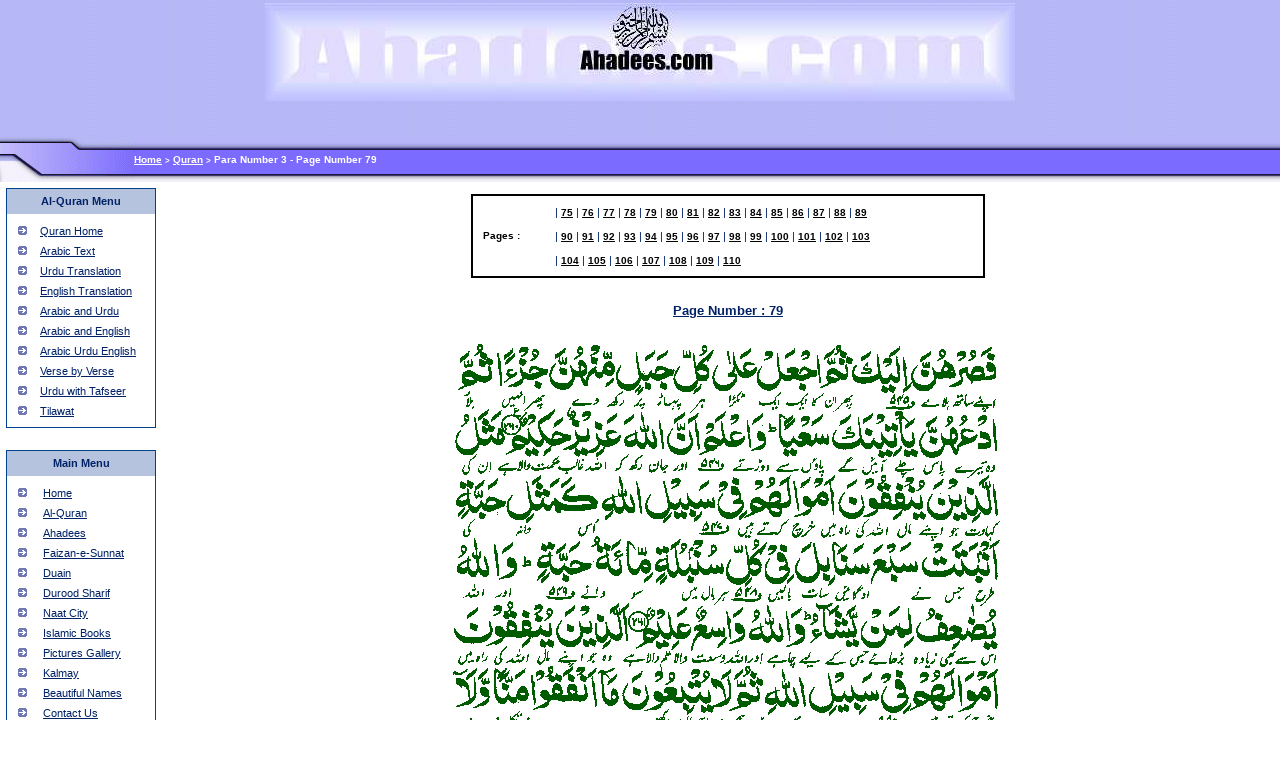

--- FILE ---
content_type: text/html; charset=UTF-8
request_url: https://ahadees.com/para-3-page-79.html
body_size: 5832
content:
<!DOCTYPE HTML PUBLIC "-//W3C//DTD HTML 4.0 Transitional//EN">
<HTML><HEAD><TITLE>Para Number 3 - Page Number 79</TITLE>
<META name="description" content="Translation of Para Number 3 - Page Number 79 in Urdu with Arabic and Tafseer from Kanzul Iman.">
<META NAME="ROBOTS" CONTENT="index,follow">
<style>
.content {FONT-SIZE: 10px; BACKGROUND: none transparent scroll repeat 0% 0%; COLOR: #000000; FONT-FAMILY: Verdana, Helvetica}
FONT {FONT-SIZE: 12px; FONT-FAMILY: Verdana,Helvetica}
.links {FONT-SIZE: 10px; FONT-FAMILY: Verdana,Helvetica;color:#ffffff;text-decoration:none}
TD {FONT-SIZE: 12px; FONT-FAMILY: Verdana,Helvetica}
.arabic {font-family:Simplified Arabic;font-size:26px;color=black}
A{color:#000000}
}
</style>
</HEAD>
<script language="JavaScript">
<!--
function MM_reloadPage(init) {  //reloads the window if Nav4 resized
  if (init==true) with (navigator) {if ((appName=="Netscape")&&(parseInt(appVersion)==4)) {
    document.MM_pgW=innerWidth; document.MM_pgH=innerHeight; onresize=MM_reloadPage; }}
  else if (innerWidth!=document.MM_pgW || innerHeight!=document.MM_pgH) location.reload();
}
MM_reloadPage(true);
// -->
</script>
<style>
body{CURSOR: url(/images/templetes/cursor/black.cur);SCROLLBAR-FACE-COLOR: ffffff; FONT-WEIGHT: bold; SCROLLBAR-HIGHLIGHT-COLOR: #c0c4ff; SCROLLBAR-SHADOW-COLOR:#c0c4ff; SCROLLBAR-3DLIGHT-COLOR:#000000; SCROLLBAR-ARROW-COLOR:#000000; SCROLLBAR-TRACK-COLOR:#c0c4ff; SCROLLBAR-DARKSHADOW-COLOR: #000000;}
.searchTerms{FONT-WEIGHT: bold; FONT-SIZE: 10px; COLOR: #000000}
</style>
<base target=_top><body bottommargin="0" leftmargin="0" rightmargin="0" topmargin="0" marginheight="0" marginwidth="0" bgcolor=#ffffff link=#ffffff vlink=#ffffff alink=#ffffff>
<TABLE width="100%" background="/images/templetes/tem_b/back.gif">
  <TBODY>
  <TR>
    <TD align=middle width="100%"><a href="http://www.ahadees.com/"><IMG 
      src="/images/templetes/tem_b/head.jpg" style="border=0"></a></TD></TR>
    <TR vAlign=center>
    <TD align=middle height=30>
 
 
 </TD></TR></TBODY></TABLE>
<table width=100% cellspacing=0 cellpadding=0><tr><td>
<table width="100%" height=100% border="0" cellpadding="0" cellspacing="0"><tr valign="middle"><td><img src="/images/templetes/tem_b/topleft3.gif" height="46" border="0" alt=""></td><td  background="/images/templetes/tem_b/topbgr.gif" width="100%" align=left valign=CEnTER>
<style>
.yourloc {FONT-WEIGHT: bold; FONT-SIZE: 10px; COLOR: #ffffff}
.yourloc2{FONT-WEIGHT: bold; FONT-SIZE: 8px; COLOR: #ffffff}
.yourloc3{FONT-WEIGHT: bold; FONT-SIZE: 10px; COLOR: #000000}
</style>
<a href="/" class="yourloc">Home</a>
<font class="yourloc2">></font>
<a href="/quran.html" class="yourloc">Quran</a>
<font class="yourloc2">></font>
<font class="yourloc">Para Number 3 - Page Number 79</font>
</td></tr></table>
<table width=100% cellpadding=0 cellspacing=0><tr valign=top><td width=140><table width=150>
<tr><td>
<style>
TD {FONT-SIZE: 11px; COLOR: #012266; FONT-FAMILY: verdana,Helvetica,sans-serif}
.AL {FONT-SIZE: 11px; COLOR: #012266; FONT-FAMILY: verdana,Helvetica,sans-serif}
.AL:hover {COLOR: #5ead4b}
</style>

<table align=left valign=top width=170>
<tr><td align=left valign=top >
	<TABLE cellSpacing=0 cellPadding=0 width="150px" border=0>
              <TBODY>
	      <TR>
                <TD colspan=3>
                  <TABLE cellSpacing=0 cellPadding=0 width="150px" border=0>
                    <TBODY>
         	     <TR>
                      <TD width=1 bgColor=#00428b rowSpan=3><IMG height=1 
                        alt="" src="/images/templetes/email/0.gif" width=1 
                        border=0></TD>
                      <TD>
                        <TABLE cellSpacing=0 cellPadding=0 width="100%" 
			border=0>
                          <TBODY>
	                <tr><td height=1 bgColor=#00428b></td></tr>        
			<tr><td bgcolor=#b5c3de height=25 align=center><b>Al-Quran Menu</b></td></tr>  
			<tr><Td><table cellpadding=6 cellspacing=0>			
			<TR>
                            <TD><IMG height=1 alt="" 
                              src="/images/templetes/email/0.gif" width=130 
                              border=0><BR>
                              <TABLE cellSpacing=0 cellPadding=4 width="100%" 
                              border=0>
							<TBODY>
								<TR>
                                <TD><IMG height=9 alt="" 
                                src="/images/templetes/email/pfeil_blue.gif" 
                                width=15 border=0></TD>
                                <TD><A class=AL href=/quran.html>Quran Home</A></TD></TR>
                            
                                <TR>
                                <TD><IMG height=9 alt="" 
                                src="/images/templetes/email/pfeil_blue.gif" 
                                width=15 border=0></TD>
                                <TD><A class=AL href=/arabic.html>Arabic Text</A></TD></TR>
                                <TR>
                                <TD><IMG height=9 alt="" 
                                src="/images/templetes/email/pfeil_blue.gif" 
                                width=15 border=0></TD>
                                <TD><A class=AL href=/urdu.html>Urdu Translation</A></TD></TR>
                                <TR>
                                <TD><IMG height=9 alt="" 
                                src="/images/templetes/email/pfeil_blue.gif" 
                                width=15 border=0></TD>
                                <TD><A class=AL href=/english-translation.html>English Translation</A></TD></TR>
								<TR>
                                <TD><IMG height=9 alt="" 
                                src="/images/templetes/email/pfeil_blue.gif" 
                                width=15 border=0></TD>
                                <TD><A class=AL href=/sidebyside.html>Arabic and Urdu</A></TD></TR>
								<TR>
                                <TD><IMG height=9 alt="" 
                                src="/images/templetes/email/pfeil_blue.gif" 
                                width=15 border=0></TD>
                                <TD><A class=AL href=/quran/englisharabic.php>Arabic and English</A></TD></TR>
								<TR>
                                <TD><IMG height=9 alt="" 
                                src="/images/templetes/email/pfeil_blue.gif" 
                                width=15 border=0></TD>
                                <TD><A class=AL href=/quran/englisharabicurdu.php>Arabic Urdu English</A></TD></TR>
								<TR>
                                <TD><IMG height=9 alt="" 
                                src="/images/templetes/email/pfeil_blue.gif" 
                                width=15 border=0></TD>
                                <TD><A class=AL href=/quran/versebyverse.php>Verse by Verse</A></TD></TR>
								
								
								<TR>
                                <TD><IMG height=9 alt="" 
                                src="/images/templetes/email/pfeil_blue.gif" 
                                width=15 border=0></TD>
                                <TD><A class=AL href=/urdu-tafseer.html>Urdu with Tafseer</A></TD></TR>
								
								
                                <TR>
                                <TD><IMG height=9 alt="" 
                                src="/images/templetes/email/pfeil_blue.gif" 
                                width=15 border=0></TD>
                                <TD><A class=AL href=/quran-tilawat.html>Tilawat</A></TD></TR>
		</table></td></tr>
		</TBODY></TABLE></TD></TR></TBODY></TABLE></TD>
                      <TD width=1 bgColor=#00428b><IMG height=1 alt="" 
                        src="/images/templetes/email/0.gif" width=1 
                    border=0></TD></TR>            
                    <TR>
                      <TD bgColor=#00428b colSpan=2 height=1><SPACER 
                        type="block" 
              height="1"></TD></TR></TBODY></TABLE><br></TD></TR>
</TBODY></TABLE></TD></TR></TBODY></TABLE>

</td></tr><tr><td>
<table align=left valign=top width=170>
<tr><td align=left valign=top >

	<TABLE cellSpacing=0 cellPadding=0 width="150px" border=0>
              <TBODY>
	      <TR>
                <TD colspan=3>
                  <TABLE cellSpacing=0 cellPadding=0 width="150px" border=0>
                    <TBODY>
         	     <TR>
                      <TD width=1 bgColor=#00428b rowSpan=3><IMG height=1 
                        alt="" src="/images/templetes/email/0.gif" width=1 
                        border=0></TD>
                      <TD>
                        <TABLE cellSpacing=0 cellPadding=0 width="100%" 
			border=0>
                          <TBODY>
	                <tr><td height=1 bgColor=#00428b></td></tr>        
			<tr><td bgcolor=#b5c3de height=25 align=center><b>Main Menu</b></td></tr>  
			<tr><Td><table cellpadding=6 cellspacing=0>			
			<TR>
                            <TD><IMG height=1 alt="" 
                              src="/images/templetes/email/0.gif" width=130 
                              border=0><BR>
                              <TABLE cellSpacing=0 cellPadding=4 width="100%" 
                              border=0>
				<TBODY>
                                <TR>
                                <TD><IMG height=9 alt="" 
                                src="/images/templetes/email/pfeil_blue.gif" 
                                width=15 border=0></TD>
                                <TD><A class=AL href=/>Home</A></TD></TR>
				<TR>
                                <TD><IMG height=9 alt="" 
                                src="/images/templetes/email/pfeil_blue.gif" 
                                width=15 border=0></TD>
                                <TD><A class=AL href=/quran.html>Al-Quran</A></TD></TR>
				<TR>
                                <TD><IMG height=9 alt="" 
                                src="/images/templetes/email/pfeil_blue.gif" 
                                width=15 border=0></TD>
                                <TD><A class=AL href=/ahadees.html>Ahadees</A></TD></TR>
				<TR>
                                <TD><IMG height=9 alt="" 
                                src="/images/templetes/email/pfeil_blue.gif" 
                                width=15 border=0></TD>
                                <TD><A class=AL	href=/faizan-e-sunnat.html>Faizan-e-Sunnat</A></TD></TR>
				<TR>
                                <TD><IMG height=9 alt="" 
                                src="/images/templetes/email/pfeil_blue.gif" 
                                width=15 border=0></TD>
                                <TD><A class=AL href=/duain.html>Duain</A></TD></TR>
				<TR>
                                <TD><IMG height=9 alt="" 
                                src="/images/templetes/email/pfeil_blue.gif" 
                                width=15 border=0></TD>
                                <TD><A class=AL href=/durood.html>Durood Sharif</A></TD></TR>
				<TR>
                                <TD><IMG height=9 alt="" 
                                src="/images/templetes/email/pfeil_blue.gif" 
                                width=15 border=0></TD>
                                <TD><A class=AL href="http://naatcity.com">Naat City</A></TD></TR>
				<TR>
                                <TD><IMG height=9 alt="" 
                                src="/images/templetes/email/pfeil_blue.gif" 
                                width=15 border=0></TD>
                                <TD><A class=AL href="http://islamicbookslibrary.com">Islamic Books</A></TD></TR>
				<TR>
                                <TD><IMG height=9 alt="" 
                                src="/images/templetes/email/pfeil_blue.gif" 
                                width=15 border=0></TD>
                                <TD><A class=AL href="http://ahadees.net/gallery">Pictures Gallery</A></TD></TR>
				<TR>
                                <TD><IMG height=9 alt="" 
                                src="/images/templetes/email/pfeil_blue.gif" 
                                width=15 border=0></TD>
                                <TD><A class=AL href=/kalmay.html>Kalmay</A></TD></TR>
				<TR>
                                <TD><IMG height=9 alt="" 
                                src="/images/templetes/email/pfeil_blue.gif" 
                                width=15 border=0></TD>
                                <TD><A class=AL href=/beautiful_names.html>Beautiful 				Names</A></TD></TR>

				<TR>
                                <TD><IMG height=9 alt="" 
                                src="/images/templetes/email/pfeil_blue.gif" 
                                width=15 border=0></TD>
                                <TD><A class=AL href=/contact.html>Contact Us</A></TD></TR>
		</table></td></tr>
		</TBODY></TABLE></TD></TR></TBODY></TABLE></TD>
                      <TD width=1 bgColor=#00428b><IMG height=1 alt="" 
                        src="/images/templetes/email/0.gif" width=1 
                    border=0></TD></TR>            
                    <TR>
                      <TD bgColor=#00428b colSpan=2 height=1><SPACER 
                        type="block" 
              height="1"></TD></TR></TBODY></TABLE><br></TD></TR>

<tr><td>
<br>
<script type="text/javascript" src="https://ahadees.com/libraries/js/leftmenu.js"> </script>
</TD></TR>
</TBODY></TABLE><br></TD></TR></TBODY></TABLE>

</td></tr>
</table>
</td><td>
<br>
<!-- END HEADER -->
<table cellspacing=0 cellpadding=5 width=500 border=1 bordercolor=#000000 align=center><tr><Td>
	<table cellspacing=0 cellpadding=5 width=500 border=0 align=center><tr valign=center><td><font class="yourloc3">Pages :&nbsp;&nbsp; </font></td><td>&nbsp|&nbsp<a href=/para-3-page-75.html class="yourloc3">75</a>&nbsp|&nbsp<a href=/para-3-page-76.html class="yourloc3">76</a>&nbsp|&nbsp<a href=/para-3-page-77.html class="yourloc3">77</a>&nbsp|&nbsp<a href=/para-3-page-78.html class="yourloc3">78</a>&nbsp|&nbsp<a href=/para-3-page-79.html class="yourloc3">79</a>&nbsp|&nbsp<a href=/para-3-page-80.html class="yourloc3">80</a>&nbsp|&nbsp<a href=/para-3-page-81.html class="yourloc3">81</a>&nbsp|&nbsp<a href=/para-3-page-82.html class="yourloc3">82</a>&nbsp|&nbsp<a href=/para-3-page-83.html class="yourloc3">83</a>&nbsp|&nbsp<a href=/para-3-page-84.html class="yourloc3">84</a>&nbsp|&nbsp<a href=/para-3-page-85.html class="yourloc3">85</a>&nbsp|&nbsp<a href=/para-3-page-86.html class="yourloc3">86</a>&nbsp|&nbsp<a href=/para-3-page-87.html class="yourloc3">87</a>&nbsp|&nbsp<a href=/para-3-page-88.html class="yourloc3">88</a>&nbsp|&nbsp<a href=/para-3-page-89.html class="yourloc3">89</a><br><br>&nbsp|&nbsp<a href=/para-3-page-90.html class="yourloc3">90</a>&nbsp|&nbsp<a href=/para-3-page-91.html class="yourloc3">91</a>&nbsp|&nbsp<a href=/para-3-page-92.html class="yourloc3">92</a>&nbsp|&nbsp<a href=/para-3-page-93.html class="yourloc3">93</a>&nbsp|&nbsp<a href=/para-3-page-94.html class="yourloc3">94</a>&nbsp|&nbsp<a href=/para-3-page-95.html class="yourloc3">95</a>&nbsp|&nbsp<a href=/para-3-page-96.html class="yourloc3">96</a>&nbsp|&nbsp<a href=/para-3-page-97.html class="yourloc3">97</a>&nbsp|&nbsp<a href=/para-3-page-98.html class="yourloc3">98</a>&nbsp|&nbsp<a href=/para-3-page-99.html class="yourloc3">99</a>&nbsp|&nbsp<a href=/para-3-page-100.html class="yourloc3">100</a>&nbsp|&nbsp<a href=/para-3-page-101.html class="yourloc3">101</a>&nbsp|&nbsp<a href=/para-3-page-102.html class="yourloc3">102</a>&nbsp|&nbsp<a href=/para-3-page-103.html class="yourloc3">103</a><br><br>&nbsp|&nbsp<a href=/para-3-page-104.html class="yourloc3">104</a>&nbsp|&nbsp<a href=/para-3-page-105.html class="yourloc3">105</a>&nbsp|&nbsp<a href=/para-3-page-106.html class="yourloc3">106</a>&nbsp|&nbsp<a href=/para-3-page-107.html class="yourloc3">107</a>&nbsp|&nbsp<a href=/para-3-page-108.html class="yourloc3">108</a>&nbsp|&nbsp<a href=/para-3-page-109.html class="yourloc3">109</a>&nbsp|&nbsp<a href=/para-3-page-110.html class="yourloc3">110</a></td></tr></table></td></tr></table>
<center><br><h3><u>Page Number : 79</u></h3><br><img src=/images/quran/pages/p0079.gif><br><br><br><br><br></center>
<table cellspacing=0 cellpadding=5 width=500 border=1 bordercolor=#000000 align=center><tr><Td>
<table cellspacing=0 cellpadding=5 width=500 border=0 align=center><tr valign=center><td><font class="yourloc3">Pages :&nbsp;&nbsp; </font></td><td>
&nbsp|&nbsp<a href=/para-3-page-75.html class="yourloc3">75</a>&nbsp|&nbsp<a href=/para-3-page-76.html class="yourloc3">76</a>&nbsp|&nbsp<a href=/para-3-page-77.html class="yourloc3">77</a>&nbsp|&nbsp<a href=/para-3-page-78.html class="yourloc3">78</a>&nbsp|&nbsp<a href=/para-3-page-79.html class="yourloc3">79</a>&nbsp|&nbsp<a href=/para-3-page-80.html class="yourloc3">80</a>&nbsp|&nbsp<a href=/para-3-page-81.html class="yourloc3">81</a>&nbsp|&nbsp<a href=/para-3-page-82.html class="yourloc3">82</a>&nbsp|&nbsp<a href=/para-3-page-83.html class="yourloc3">83</a>&nbsp|&nbsp<a href=/para-3-page-84.html class="yourloc3">84</a>&nbsp|&nbsp<a href=/para-3-page-85.html class="yourloc3">85</a>&nbsp|&nbsp<a href=/para-3-page-86.html class="yourloc3">86</a>&nbsp|&nbsp<a href=/para-3-page-87.html class="yourloc3">87</a>&nbsp|&nbsp<a href=/para-3-page-88.html class="yourloc3">88</a>&nbsp|&nbsp<a href=/para-3-page-89.html class="yourloc3">89</a><br><br>&nbsp|&nbsp<a href=/para-3-page-90.html class="yourloc3">90</a>&nbsp|&nbsp<a href=/para-3-page-91.html class="yourloc3">91</a>&nbsp|&nbsp<a href=/para-3-page-92.html class="yourloc3">92</a>&nbsp|&nbsp<a href=/para-3-page-93.html class="yourloc3">93</a>&nbsp|&nbsp<a href=/para-3-page-94.html class="yourloc3">94</a>&nbsp|&nbsp<a href=/para-3-page-95.html class="yourloc3">95</a>&nbsp|&nbsp<a href=/para-3-page-96.html class="yourloc3">96</a>&nbsp|&nbsp<a href=/para-3-page-97.html class="yourloc3">97</a>&nbsp|&nbsp<a href=/para-3-page-98.html class="yourloc3">98</a>&nbsp|&nbsp<a href=/para-3-page-99.html class="yourloc3">99</a>&nbsp|&nbsp<a href=/para-3-page-100.html class="yourloc3">100</a>&nbsp|&nbsp<a href=/para-3-page-101.html class="yourloc3">101</a>&nbsp|&nbsp<a href=/para-3-page-102.html class="yourloc3">102</a>&nbsp|&nbsp<a href=/para-3-page-103.html class="yourloc3">103</a><br><br>&nbsp|&nbsp<a href=/para-3-page-104.html class="yourloc3">104</a>&nbsp|&nbsp<a href=/para-3-page-105.html class="yourloc3">105</a>&nbsp|&nbsp<a href=/para-3-page-106.html class="yourloc3">106</a>&nbsp|&nbsp<a href=/para-3-page-107.html class="yourloc3">107</a>&nbsp|&nbsp<a href=/para-3-page-108.html class="yourloc3">108</a>&nbsp|&nbsp<a href=/para-3-page-109.html class="yourloc3">109</a>&nbsp|&nbsp<a href=/para-3-page-110.html class="yourloc3">110</a></td></tr></table></td></tr></table>
<br><br>
<style>
.inputtext{FONT-WEIGHT: bold; FONT-SIZE: 12px; COLOR: #000000;border-width:1px}
.submittext{FONT-WEIGHT: bold; FONT-SIZE: 12px; COLOR: #000000;border-width:1px;background-color:#ffffff}
.selecttext{BORDER-TOP-WIDTH: 1px; BORDER-LEFT-WIDTH: 1px; FONT-SIZE: 12px; BORDER-LEFT-COLOR: #000000; BORDER-BOTTOM-WIDTH: 1px; BORDER-BOTTOM-COLOR: #000000; BORDER-TOP-COLOR: #000000; FONT-FAMILY: Verdana,Helvetica; BORDER-RIGHT-WIDTH: 1px; BORDER-RIGHT-COLOR: #000000;}
</style>
<table width=95% align=center cellspacing=0 cellpadding=0 border=1 bordercolor=#000000>
<tr><td width=100% height=30 align=center><b>Quran Search</b></td></tr>
<tr><td width=100% Bgcolor=#f1f1fd>
<table align=center cellspacing=0 cellpadding=0 border=0>

<tr><td colspan=7 align=center><form action="/quran/ayat.php" method=get></td></tr>
<tr><td colspan=7 align=center>
<br></td></tr>
<tr VALIGN=CENTER align=center>

<td WIDTH=105 ALIGN=RIGHT><b>Select Surah</b></td>
<td WIDTH=10 ALIGN=center><b>:</b></td>
<td WIDTH=100 ALIGN=LEFT>

<SELECT name=surah class="selecttext"> 
	<OPTION value="" selected>--Select Chapter--</OPTION>
	<OPTION 
              value=1>1.The 
              Opening</OPTION><OPTION 
              value=2>2.Al-Baqara</OPTION><OPTION 
              value=3>3.Al-i'Imran</OPTION><OPTION 
              value=4>4.An-Nisaa</OPTION><OPTION 
              value=5>5.Al-Maidah</OPTION><OPTION 
              value=6>6.Al-An'am</OPTION><OPTION 
              value=7>7.Al-A'raf</OPTION><OPTION 
              value=8>8.Al-Anfal</OPTION><OPTION 
              value=9>9.At-Tauba</OPTION><OPTION 
              value=10>10.Yunus</OPTION><OPTION 
              value=11>11.Hud</OPTION><OPTION 
              value=12>12.Yusuf</OPTION><OPTION 
              value=13>13.Ar-Ra'd</OPTION><OPTION 
              value=14>14.Ibrahim</OPTION><OPTION 
              value=15>15.Al-Hijr</OPTION><OPTION 
              value=16>16.An-Nahl</OPTION><OPTION 
              value=17>17.Israel)</OPTION><OPTION 
              value=18>18.Al-Kahf</OPTION><OPTION 
              value=19>19.Maryam</OPTION><OPTION 
              value=20>20.Ta-ha</OPTION><OPTION 
              value=21>21.Al-Anbiyaa</OPTION><OPTION 
              value=22>22.Al-Hajj</OPTION><OPTION 
              value=23>23.Al-Muminun</OPTION><OPTION 
              value=24>24.An-Nur</OPTION><OPTION 
              value=25>25.Al-Furqan</OPTION><OPTION 
              value=26>26.Ash-Shu'araa</OPTION><OPTION 
              value=27>27.An-Naml</OPTION><OPTION 
              value=28>28.Al-Qasas</OPTION><OPTION 
              value=29>29.Al-Ankabut</OPTION><OPTION 
              value=30>30.Ar-Rum</OPTION><OPTION 
              value=31>31.Luqman</OPTION><OPTION 
              value=32>32.As-Sajda</OPTION><OPTION 
              value=33>33.Al-Ahzab</OPTION><OPTION 
              value=34>34.Saba</OPTION><OPTION 
              value=35>35.Fatir</OPTION><OPTION 
              value=36>36.Ya-Sin</OPTION><OPTION 
              value=37>37.As-Saffat</OPTION><OPTION 
              value=38>38.Sad</OPTION><OPTION 
              value=39>39.Az-Zumar</OPTION><OPTION 
              value=40>40.Al-Mu'min</OPTION><OPTION 
              value=41>41.Ha-Mim</OPTION><OPTION 
              value=42>42.Ash-Shura</OPTION><OPTION 
              value=43>43.Az-Zukhruf</OPTION><OPTION 
              value=44>44.Ad-Dukhan</OPTION><OPTION 
              value=45>45.Al-Jathiya</OPTION><OPTION 
              value=46>46.Al-Ahqaf</OPTION><OPTION 
              value=47>47.Muhammad</OPTION><OPTION 
              value=48>48.Al-Fat-h</OPTION><OPTION 
              value=49>49.Al-Hujurat</OPTION><OPTION 
              value=50>50.Qaf</OPTION><OPTION 
              value=51>51.Az-Zariyat</OPTION><OPTION 
              value=52>52.At-Tur</OPTION><OPTION 
              value=53>53.An-Najm</OPTION><OPTION 
              value=54>54.Al-Qamar</OPTION><OPTION 
              value=55>55.Ar-Rahman</OPTION><OPTION 
              value=56>56.Al-Waqi'a</OPTION><OPTION 
              value=57>57.Al-Hadid</OPTION><OPTION 
              value=58>58.Al-Mujadila</OPTION><OPTION 
              value=59>59.Al-Hashr</OPTION><OPTION 
              value=60>60.Al-Mumtahana</OPTION><OPTION 
              value=61>61.As-Saff</OPTION><OPTION 
              value=62>62.Al-Jumu'a</OPTION><OPTION 
              value=63>63.Al-Munafiqun</OPTION><OPTION 
              value=64>64.At-Tagabun</OPTION><OPTION 
              value=65>65.At-Talaq</OPTION><OPTION 
              value=66>66.At-Tahrim</OPTION><OPTION 
              value=67>67.Al-Mulk</OPTION><OPTION 
              value=68>68.Al-Qalam</OPTION><OPTION 
              value=69>69.Al-Haqqa</OPTION><OPTION 
              value=70>70.Al-Ma'arij</OPTION><OPTION 
              value=71>71.Nuh</OPTION><OPTION 
              value=72>72.Al-Jinn</OPTION><OPTION 
              value=73>73.Al-Muzzammil</OPTION><OPTION 
              value=74>74.Al-Muddathth</OPTION><OPTION 
              value=75>75.Al-Qiyamat</OPTION><OPTION 
              value=76>76.Ad-Dahr</OPTION><OPTION 
              value=77>77.Al-Mursalat</OPTION><OPTION 
              value=78>78.An-Nabaa</OPTION><OPTION 
              value=79>79.An-Nazi'at</OPTION><OPTION 
              value=80>80.Abasa</OPTION><OPTION 
              value=81>81.At-Takwir</OPTION><OPTION 
              value=82>82.Al-Infitar</OPTION><OPTION 
              value=83>83.Al-Mutaffife</OPTION><OPTION 
              value=84>84.Al-Inshiqaq</OPTION><OPTION 
              value=85>85.Al-Buruj</OPTION><OPTION 
              value=86>86.At-Tariq</OPTION><OPTION 
              value=87>87.Al-A'la</OPTION><OPTION 
              value=88>88.Al-Gashiya</OPTION><OPTION 
              value=89>89.Al-Fajr</OPTION><OPTION 
              value=90>90.Al-Balad</OPTION><OPTION 
              value=91>91.Ash-Shams</OPTION><OPTION 
              value=92>92.Al-Lail</OPTION><OPTION 
              value=93>93.Adh-Dhuha</OPTION><OPTION 
              value=94>94.Al-Sharh</OPTION><OPTION 
              value=95>95.At-Tin</OPTION><OPTION 
              value=96>96.Al-Alaq</OPTION><OPTION 
              value=97>97.Al-Qadr</OPTION><OPTION 
              value=98>98.Al-Baiyina</OPTION><OPTION 
              value=99>99.Al-Zalzalah</OPTION><OPTION 
              value=100>100.Al-Adiyat</OPTION><OPTION 
              value=101>101.Al-Qari'a</OPTION><OPTION 
              value=102>102.At-Takathur</OPTION><OPTION 
              value=103>103.Al-Asr</OPTION><OPTION 
              value=104>104.Al-Humaza</OPTION><OPTION 
              value=105>105.Al-Fil</OPTION><OPTION 
              value=106>106.Quraish</OPTION><OPTION 
              value=107>107.Al-Ma'un</OPTION><OPTION 
              value=108>108.Al-Kauthar</OPTION><OPTION 
              value=109>109.Al-Kafirun</OPTION><OPTION 
              value=110>110.An-Nasr</OPTION><OPTION 
              value=111>111.Al-Lahab</OPTION><OPTION 
              value=112>112.Al-Ikhlas</OPTION><OPTION 
              value=113>113.Al-Falaq</OPTION><OPTION 
              value=114>114.Al-Nas</OPTION></SELECT>

</td>
<td WIDTH=110 ALIGN=RIGHT><b>&nbsp;&nbsp;Ayat Number</b></td>
<td WIDTH=10 ALIGN=center><b>:</b></td>
<td WIDTH=30 ALIGN=LEFT><input name="ayat" type=text size=3 class="inputtext"></td>
<td WIDTH=100 ALIGN=LEFT>&nbsp;&nbsp;
<input value="  Search  " type=submit class="submittext"></td>

</tr>
<tr><td colspan=7 align=center><br></td></tr>
<tr><td colspan=7 align=center></form></td></tr>

</table></td></tr></table><br><br>

<!-- BEGIN FOOTER -->
</td></tr></table><br><br><br>

<table cellspacing=0 cellpaddind=0 align=center border=0 bordercolor=#000000 WIDTH=95% bgcolor=#ffffff>
<tr><td>


<table BORDER=0 cellspacing=0 cellpaddind=0 align=right width=100%> 
	<tr>
	<!-- <td width=85% align=center><br>
		<a href="/user/ahadees.php" style="font-size:13px;font-weight:bold;color:#000000">
		Click here to Create your own website of Ahadees instantly. Its free and take less then a minute.
		</a><br><Br>
		<a href="/naats/signup.php" style="font-size:13px;font-weight:bold;color:#000000">
		Click here to Create your own website of Naats instantly. Its free and take less then a minute.
		</a>
		<br><br>
	</td> -->
	<td width=100% align=right>
		<a href="https://play.google.com/store/apps/details?id=com.ahadees.naatcity.naatcity" target="_blank">
			<img alt="Get it on Google Play" src="https://developer.android.com/images/brand/en_app_rgb_wo_45.png" />
		</a>

	</td>
	
	</tr>
</table>

</TD>
</tr>
</table>


</td></tr>
</table>
<Br>
<table width=100% cellspacing=0 cellpadding=0 background=/images/templetes/tem_b/back.gif>
<tr valign=center>
<td height=50 valign=top><img src=/images/templetes/tem_b/footerb.gif></td>
<td width=100% background=/images/templetes/tem_b/topbgl.gif height=50 align=center>
<font class="yourloc">          </font><br><br></td>
<td height=50 valign=top><img src=/images/templetes/tem_b/footer.gif></td>
</tR>
</table>



<!-- Google tag (gtag.js) -->
<script async src="https://www.googletagmanager.com/gtag/js?id=G-XJSZXTHG1Q"></script>
<script>
  window.dataLayer = window.dataLayer || [];
  function gtag(){dataLayer.push(arguments);}
  gtag('js', new Date());

  gtag('config', 'G-XJSZXTHG1Q');
</script>

</body>
</html>


--- FILE ---
content_type: application/javascript
request_url: https://ahadees.com/libraries/js/leftmenu.js
body_size: 234
content:
// document.write('<div id="fb-root"></div>');

// (function(d, s, id) {
//   var js, fjs = d.getElementsByTagName(s)[0];
//   if (d.getElementById(id)) return;
//   js = d.createElement(s); js.id = id;
//   js.src = "//connect.facebook.net/en_US/all.js#xfbml=1";
//   fjs.parentNode.insertBefore(js, fjs);
// }(document, 'script', 'facebook-jssdk'));


//document.write('<div class="fb-like-box" data-href="http://www.facebook.com/ahadeescom" data-width="170" data-height="80" data-show-faces="false" data-stream="false" data-header="false"></div>');
//document.write('<br><br><A href="http://www.followdeen.com/" target=_blank><img src="http://followdeen.com/images/followdeen.gif" style="border:0"></a><br/>');
document.write('<br><br><A href="https://www.onlinemufti.com/" target=_blank><img src="https://ahadees.com/images/onlinemufti/banner4.gif" style="border:0"></a>');

